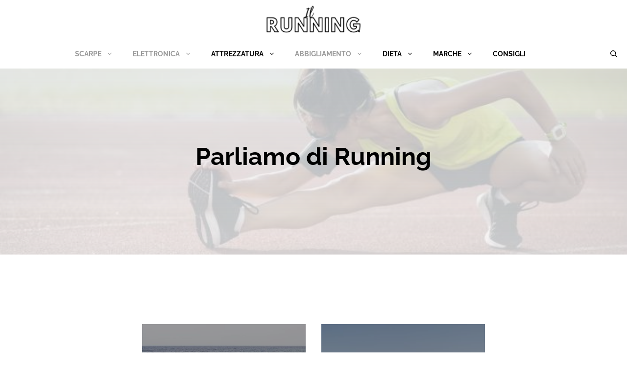

--- FILE ---
content_type: text/css
request_url: https://www.ilrunning.eu/wp-content/uploads/generateblocks/style-725.css?ver=1762163325
body_size: 508
content:
.gb-container.gb-tabs__item:not(.gb-tabs__item-open){display:none;}.gb-container-8bf2152b{padding:7rem 0;}.gb-container-0b5e97ce{max-width:1100px;column-gap:5rem;row-gap:3rem;z-index:1;position:relative;margin-right:auto;margin-bottom:5rem;margin-left:auto;}.gb-container-0f16957d{max-width:1100px;z-index:1;position:relative;margin-right:auto;margin-left:auto;}.gb-container-f6b83c6b{display:flex;flex-direction:column;row-gap:4rem;text-align:left;}.gb-grid-wrapper > .gb-grid-column-f6b83c6b{width:100%;}.gb-container-1422d1e6{height:100%;min-height:360px;display:flex;flex-direction:column;justify-content:flex-end;position:relative;padding:10px;color:#fff;background-repeat:no-repeat;background-position:center center;background-size:cover;}.gb-container-1422d1e6:after{content:"";background-image:linear-gradient(90deg, rgba(0, 0, 0, 0.40), rgba(0, 0, 0, 0.40));z-index:0;position:absolute;top:0;right:0;bottom:0;left:0;pointer-events:none;}.gb-grid-wrapper > .gb-grid-column-1422d1e6{width:50%;}.gb-container-3c76a5fb{z-index:1;position:relative;}.gb-container-22a591a1{display:flex;margin-top:20px;}.gb-container-81d0dc09 > .gb-inside-container{padding:40px;max-width:1100px;margin-left:auto;margin-right:auto;}.gb-grid-wrapper > .gb-grid-column-81d0dc09 > .gb-container{display:flex;flex-direction:column;height:100%;}.gb-container-8f316f2f{background-color:#ffffff;background-image:linear-gradient(0deg, rgba(171, 184, 195, 0.1), rgba(171, 184, 195, 0.3));position:relative;overflow:hidden;}.gb-container-8f316f2f:before{content:"";background-image:url(https://www.ilrunning.eu/wp-content/uploads/2021/04/running-XM7T48R.jpg);background-repeat:no-repeat;background-position:center center;background-size:cover;z-index:0;position:absolute;top:0;right:0;bottom:0;left:0;transition:inherit;pointer-events:none;opacity:0.2;}.gb-container-8f316f2f > .gb-inside-container{padding:150px 40px;max-width:1100px;margin-left:auto;margin-right:auto;z-index:1;position:relative;}.gb-grid-wrapper > .gb-grid-column-8f316f2f > .gb-container{display:flex;flex-direction:column;height:100%;}.gb-container-8f316f2f.gb-has-dynamic-bg:before{background-image:var(--background-url);}.gb-container-8f316f2f.gb-no-dynamic-bg:before{background-image:none;}.gb-grid-wrapper-ddb72334{display:flex;flex-wrap:wrap;row-gap:48px;margin-left:-64px;}.gb-grid-wrapper-ddb72334 > .gb-grid-column{box-sizing:border-box;padding-left:64px;}.gb-grid-wrapper-ae84df71{display:flex;flex-wrap:wrap;row-gap:32px;margin-left:-32px;}.gb-grid-wrapper-ae84df71 > .gb-grid-column{box-sizing:border-box;padding-left:32px;}h1.gb-headline-f9176eb8{text-align:center;}.gb-accordion__item:not(.gb-accordion__item-open) > .gb-button .gb-accordion__icon-open{display:none;}.gb-accordion__item.gb-accordion__item-open > .gb-button .gb-accordion__icon{display:none;}.gb-query-loop-pagination a.gb-button-4fe6fed9{display:inline-flex;padding:15px 20px;background-color:var(--contrast-2);color:#ffffff;text-decoration:none;}.gb-query-loop-pagination a.gb-button-4fe6fed9:hover, .gb-query-loop-pagination a.gb-button-4fe6fed9:active, .gb-query-loop-pagination a.gb-button-4fe6fed9:focus{background-color:#222222;color:#ffffff;}.gb-query-loop-pagination .gb-button-4e127612{display:inline-flex;padding:15px 20px;background-color:var(--contrast-2);color:#ffffff;text-decoration:none;}.gb-query-loop-pagination .gb-button-4e127612:hover, .gb-query-loop-pagination .gb-button-4e127612:active, .gb-query-loop-pagination .gb-button-4e127612:focus{background-color:#222222;color:#ffffff;}.gb-query-loop-pagination a.gb-button-cfdf224e{display:inline-flex;padding:15px 20px;background-color:var(--contrast-2);color:#ffffff;text-decoration:none;}.gb-query-loop-pagination a.gb-button-cfdf224e:hover, .gb-query-loop-pagination a.gb-button-cfdf224e:active, .gb-query-loop-pagination a.gb-button-cfdf224e:focus{background-color:#222222;color:#ffffff;}@media (max-width: 1024px) {.gb-container-8bf2152b{padding:6rem 30px;}.gb-container-0b5e97ce{margin-bottom:4rem;}.gb-grid-wrapper > .gb-grid-column-f6b83c6b{width:100%;}.gb-grid-wrapper > .gb-grid-column-1422d1e6{width:50%;}}@media (max-width: 767px) {.gb-container-8bf2152b{padding:4rem 20px;}.gb-container-f6b83c6b{flex-direction:column;}.gb-grid-wrapper > .gb-grid-column-f6b83c6b{width:100%;}.gb-grid-wrapper > .gb-grid-column-1422d1e6{width:100%;}}:root{--gb-container-width:1100px;}.gb-container .wp-block-image img{vertical-align:middle;}.gb-grid-wrapper .wp-block-image{margin-bottom:0;}.gb-highlight{background:none;}.gb-shape{line-height:0;}.gb-container-link{position:absolute;top:0;right:0;bottom:0;left:0;z-index:99;}